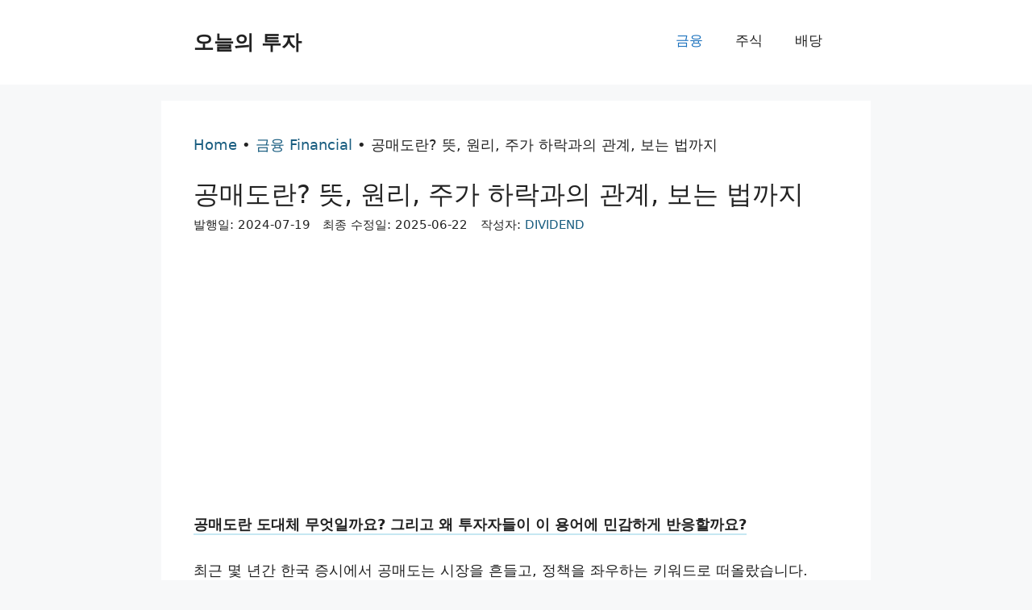

--- FILE ---
content_type: text/html; charset=utf-8
request_url: https://www.google.com/recaptcha/api2/aframe
body_size: 266
content:
<!DOCTYPE HTML><html><head><meta http-equiv="content-type" content="text/html; charset=UTF-8"></head><body><script nonce="PNbN47kUjUTION2i4mrDtg">/** Anti-fraud and anti-abuse applications only. See google.com/recaptcha */ try{var clients={'sodar':'https://pagead2.googlesyndication.com/pagead/sodar?'};window.addEventListener("message",function(a){try{if(a.source===window.parent){var b=JSON.parse(a.data);var c=clients[b['id']];if(c){var d=document.createElement('img');d.src=c+b['params']+'&rc='+(localStorage.getItem("rc::a")?sessionStorage.getItem("rc::b"):"");window.document.body.appendChild(d);sessionStorage.setItem("rc::e",parseInt(sessionStorage.getItem("rc::e")||0)+1);localStorage.setItem("rc::h",'1768485122002');}}}catch(b){}});window.parent.postMessage("_grecaptcha_ready", "*");}catch(b){}</script></body></html>